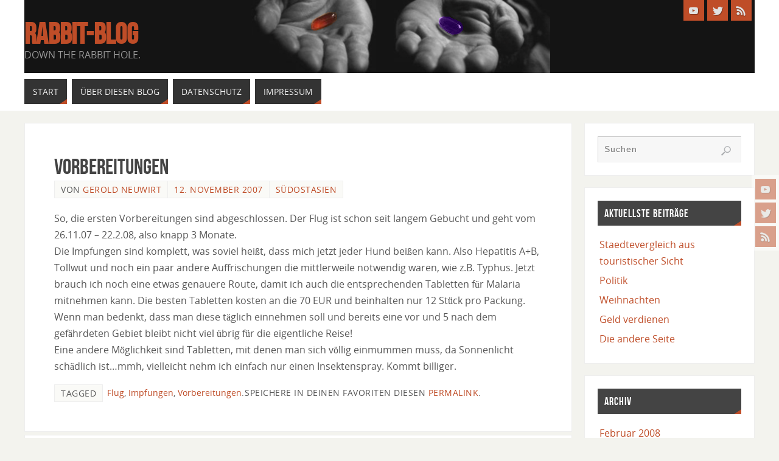

--- FILE ---
content_type: text/html; charset=utf-8
request_url: https://www.google.com/recaptcha/api2/anchor?ar=1&k=6Ld2b6MZAAAAAOz0NqW2P-IYToi2G_SIqpP6vK8O&co=aHR0cHM6Ly9yYWJiaXRibG9nLmF0OjQ0Mw..&hl=en&v=PoyoqOPhxBO7pBk68S4YbpHZ&size=invisible&anchor-ms=20000&execute-ms=30000&cb=ucyrjmhigvbu
body_size: 48683
content:
<!DOCTYPE HTML><html dir="ltr" lang="en"><head><meta http-equiv="Content-Type" content="text/html; charset=UTF-8">
<meta http-equiv="X-UA-Compatible" content="IE=edge">
<title>reCAPTCHA</title>
<style type="text/css">
/* cyrillic-ext */
@font-face {
  font-family: 'Roboto';
  font-style: normal;
  font-weight: 400;
  font-stretch: 100%;
  src: url(//fonts.gstatic.com/s/roboto/v48/KFO7CnqEu92Fr1ME7kSn66aGLdTylUAMa3GUBHMdazTgWw.woff2) format('woff2');
  unicode-range: U+0460-052F, U+1C80-1C8A, U+20B4, U+2DE0-2DFF, U+A640-A69F, U+FE2E-FE2F;
}
/* cyrillic */
@font-face {
  font-family: 'Roboto';
  font-style: normal;
  font-weight: 400;
  font-stretch: 100%;
  src: url(//fonts.gstatic.com/s/roboto/v48/KFO7CnqEu92Fr1ME7kSn66aGLdTylUAMa3iUBHMdazTgWw.woff2) format('woff2');
  unicode-range: U+0301, U+0400-045F, U+0490-0491, U+04B0-04B1, U+2116;
}
/* greek-ext */
@font-face {
  font-family: 'Roboto';
  font-style: normal;
  font-weight: 400;
  font-stretch: 100%;
  src: url(//fonts.gstatic.com/s/roboto/v48/KFO7CnqEu92Fr1ME7kSn66aGLdTylUAMa3CUBHMdazTgWw.woff2) format('woff2');
  unicode-range: U+1F00-1FFF;
}
/* greek */
@font-face {
  font-family: 'Roboto';
  font-style: normal;
  font-weight: 400;
  font-stretch: 100%;
  src: url(//fonts.gstatic.com/s/roboto/v48/KFO7CnqEu92Fr1ME7kSn66aGLdTylUAMa3-UBHMdazTgWw.woff2) format('woff2');
  unicode-range: U+0370-0377, U+037A-037F, U+0384-038A, U+038C, U+038E-03A1, U+03A3-03FF;
}
/* math */
@font-face {
  font-family: 'Roboto';
  font-style: normal;
  font-weight: 400;
  font-stretch: 100%;
  src: url(//fonts.gstatic.com/s/roboto/v48/KFO7CnqEu92Fr1ME7kSn66aGLdTylUAMawCUBHMdazTgWw.woff2) format('woff2');
  unicode-range: U+0302-0303, U+0305, U+0307-0308, U+0310, U+0312, U+0315, U+031A, U+0326-0327, U+032C, U+032F-0330, U+0332-0333, U+0338, U+033A, U+0346, U+034D, U+0391-03A1, U+03A3-03A9, U+03B1-03C9, U+03D1, U+03D5-03D6, U+03F0-03F1, U+03F4-03F5, U+2016-2017, U+2034-2038, U+203C, U+2040, U+2043, U+2047, U+2050, U+2057, U+205F, U+2070-2071, U+2074-208E, U+2090-209C, U+20D0-20DC, U+20E1, U+20E5-20EF, U+2100-2112, U+2114-2115, U+2117-2121, U+2123-214F, U+2190, U+2192, U+2194-21AE, U+21B0-21E5, U+21F1-21F2, U+21F4-2211, U+2213-2214, U+2216-22FF, U+2308-230B, U+2310, U+2319, U+231C-2321, U+2336-237A, U+237C, U+2395, U+239B-23B7, U+23D0, U+23DC-23E1, U+2474-2475, U+25AF, U+25B3, U+25B7, U+25BD, U+25C1, U+25CA, U+25CC, U+25FB, U+266D-266F, U+27C0-27FF, U+2900-2AFF, U+2B0E-2B11, U+2B30-2B4C, U+2BFE, U+3030, U+FF5B, U+FF5D, U+1D400-1D7FF, U+1EE00-1EEFF;
}
/* symbols */
@font-face {
  font-family: 'Roboto';
  font-style: normal;
  font-weight: 400;
  font-stretch: 100%;
  src: url(//fonts.gstatic.com/s/roboto/v48/KFO7CnqEu92Fr1ME7kSn66aGLdTylUAMaxKUBHMdazTgWw.woff2) format('woff2');
  unicode-range: U+0001-000C, U+000E-001F, U+007F-009F, U+20DD-20E0, U+20E2-20E4, U+2150-218F, U+2190, U+2192, U+2194-2199, U+21AF, U+21E6-21F0, U+21F3, U+2218-2219, U+2299, U+22C4-22C6, U+2300-243F, U+2440-244A, U+2460-24FF, U+25A0-27BF, U+2800-28FF, U+2921-2922, U+2981, U+29BF, U+29EB, U+2B00-2BFF, U+4DC0-4DFF, U+FFF9-FFFB, U+10140-1018E, U+10190-1019C, U+101A0, U+101D0-101FD, U+102E0-102FB, U+10E60-10E7E, U+1D2C0-1D2D3, U+1D2E0-1D37F, U+1F000-1F0FF, U+1F100-1F1AD, U+1F1E6-1F1FF, U+1F30D-1F30F, U+1F315, U+1F31C, U+1F31E, U+1F320-1F32C, U+1F336, U+1F378, U+1F37D, U+1F382, U+1F393-1F39F, U+1F3A7-1F3A8, U+1F3AC-1F3AF, U+1F3C2, U+1F3C4-1F3C6, U+1F3CA-1F3CE, U+1F3D4-1F3E0, U+1F3ED, U+1F3F1-1F3F3, U+1F3F5-1F3F7, U+1F408, U+1F415, U+1F41F, U+1F426, U+1F43F, U+1F441-1F442, U+1F444, U+1F446-1F449, U+1F44C-1F44E, U+1F453, U+1F46A, U+1F47D, U+1F4A3, U+1F4B0, U+1F4B3, U+1F4B9, U+1F4BB, U+1F4BF, U+1F4C8-1F4CB, U+1F4D6, U+1F4DA, U+1F4DF, U+1F4E3-1F4E6, U+1F4EA-1F4ED, U+1F4F7, U+1F4F9-1F4FB, U+1F4FD-1F4FE, U+1F503, U+1F507-1F50B, U+1F50D, U+1F512-1F513, U+1F53E-1F54A, U+1F54F-1F5FA, U+1F610, U+1F650-1F67F, U+1F687, U+1F68D, U+1F691, U+1F694, U+1F698, U+1F6AD, U+1F6B2, U+1F6B9-1F6BA, U+1F6BC, U+1F6C6-1F6CF, U+1F6D3-1F6D7, U+1F6E0-1F6EA, U+1F6F0-1F6F3, U+1F6F7-1F6FC, U+1F700-1F7FF, U+1F800-1F80B, U+1F810-1F847, U+1F850-1F859, U+1F860-1F887, U+1F890-1F8AD, U+1F8B0-1F8BB, U+1F8C0-1F8C1, U+1F900-1F90B, U+1F93B, U+1F946, U+1F984, U+1F996, U+1F9E9, U+1FA00-1FA6F, U+1FA70-1FA7C, U+1FA80-1FA89, U+1FA8F-1FAC6, U+1FACE-1FADC, U+1FADF-1FAE9, U+1FAF0-1FAF8, U+1FB00-1FBFF;
}
/* vietnamese */
@font-face {
  font-family: 'Roboto';
  font-style: normal;
  font-weight: 400;
  font-stretch: 100%;
  src: url(//fonts.gstatic.com/s/roboto/v48/KFO7CnqEu92Fr1ME7kSn66aGLdTylUAMa3OUBHMdazTgWw.woff2) format('woff2');
  unicode-range: U+0102-0103, U+0110-0111, U+0128-0129, U+0168-0169, U+01A0-01A1, U+01AF-01B0, U+0300-0301, U+0303-0304, U+0308-0309, U+0323, U+0329, U+1EA0-1EF9, U+20AB;
}
/* latin-ext */
@font-face {
  font-family: 'Roboto';
  font-style: normal;
  font-weight: 400;
  font-stretch: 100%;
  src: url(//fonts.gstatic.com/s/roboto/v48/KFO7CnqEu92Fr1ME7kSn66aGLdTylUAMa3KUBHMdazTgWw.woff2) format('woff2');
  unicode-range: U+0100-02BA, U+02BD-02C5, U+02C7-02CC, U+02CE-02D7, U+02DD-02FF, U+0304, U+0308, U+0329, U+1D00-1DBF, U+1E00-1E9F, U+1EF2-1EFF, U+2020, U+20A0-20AB, U+20AD-20C0, U+2113, U+2C60-2C7F, U+A720-A7FF;
}
/* latin */
@font-face {
  font-family: 'Roboto';
  font-style: normal;
  font-weight: 400;
  font-stretch: 100%;
  src: url(//fonts.gstatic.com/s/roboto/v48/KFO7CnqEu92Fr1ME7kSn66aGLdTylUAMa3yUBHMdazQ.woff2) format('woff2');
  unicode-range: U+0000-00FF, U+0131, U+0152-0153, U+02BB-02BC, U+02C6, U+02DA, U+02DC, U+0304, U+0308, U+0329, U+2000-206F, U+20AC, U+2122, U+2191, U+2193, U+2212, U+2215, U+FEFF, U+FFFD;
}
/* cyrillic-ext */
@font-face {
  font-family: 'Roboto';
  font-style: normal;
  font-weight: 500;
  font-stretch: 100%;
  src: url(//fonts.gstatic.com/s/roboto/v48/KFO7CnqEu92Fr1ME7kSn66aGLdTylUAMa3GUBHMdazTgWw.woff2) format('woff2');
  unicode-range: U+0460-052F, U+1C80-1C8A, U+20B4, U+2DE0-2DFF, U+A640-A69F, U+FE2E-FE2F;
}
/* cyrillic */
@font-face {
  font-family: 'Roboto';
  font-style: normal;
  font-weight: 500;
  font-stretch: 100%;
  src: url(//fonts.gstatic.com/s/roboto/v48/KFO7CnqEu92Fr1ME7kSn66aGLdTylUAMa3iUBHMdazTgWw.woff2) format('woff2');
  unicode-range: U+0301, U+0400-045F, U+0490-0491, U+04B0-04B1, U+2116;
}
/* greek-ext */
@font-face {
  font-family: 'Roboto';
  font-style: normal;
  font-weight: 500;
  font-stretch: 100%;
  src: url(//fonts.gstatic.com/s/roboto/v48/KFO7CnqEu92Fr1ME7kSn66aGLdTylUAMa3CUBHMdazTgWw.woff2) format('woff2');
  unicode-range: U+1F00-1FFF;
}
/* greek */
@font-face {
  font-family: 'Roboto';
  font-style: normal;
  font-weight: 500;
  font-stretch: 100%;
  src: url(//fonts.gstatic.com/s/roboto/v48/KFO7CnqEu92Fr1ME7kSn66aGLdTylUAMa3-UBHMdazTgWw.woff2) format('woff2');
  unicode-range: U+0370-0377, U+037A-037F, U+0384-038A, U+038C, U+038E-03A1, U+03A3-03FF;
}
/* math */
@font-face {
  font-family: 'Roboto';
  font-style: normal;
  font-weight: 500;
  font-stretch: 100%;
  src: url(//fonts.gstatic.com/s/roboto/v48/KFO7CnqEu92Fr1ME7kSn66aGLdTylUAMawCUBHMdazTgWw.woff2) format('woff2');
  unicode-range: U+0302-0303, U+0305, U+0307-0308, U+0310, U+0312, U+0315, U+031A, U+0326-0327, U+032C, U+032F-0330, U+0332-0333, U+0338, U+033A, U+0346, U+034D, U+0391-03A1, U+03A3-03A9, U+03B1-03C9, U+03D1, U+03D5-03D6, U+03F0-03F1, U+03F4-03F5, U+2016-2017, U+2034-2038, U+203C, U+2040, U+2043, U+2047, U+2050, U+2057, U+205F, U+2070-2071, U+2074-208E, U+2090-209C, U+20D0-20DC, U+20E1, U+20E5-20EF, U+2100-2112, U+2114-2115, U+2117-2121, U+2123-214F, U+2190, U+2192, U+2194-21AE, U+21B0-21E5, U+21F1-21F2, U+21F4-2211, U+2213-2214, U+2216-22FF, U+2308-230B, U+2310, U+2319, U+231C-2321, U+2336-237A, U+237C, U+2395, U+239B-23B7, U+23D0, U+23DC-23E1, U+2474-2475, U+25AF, U+25B3, U+25B7, U+25BD, U+25C1, U+25CA, U+25CC, U+25FB, U+266D-266F, U+27C0-27FF, U+2900-2AFF, U+2B0E-2B11, U+2B30-2B4C, U+2BFE, U+3030, U+FF5B, U+FF5D, U+1D400-1D7FF, U+1EE00-1EEFF;
}
/* symbols */
@font-face {
  font-family: 'Roboto';
  font-style: normal;
  font-weight: 500;
  font-stretch: 100%;
  src: url(//fonts.gstatic.com/s/roboto/v48/KFO7CnqEu92Fr1ME7kSn66aGLdTylUAMaxKUBHMdazTgWw.woff2) format('woff2');
  unicode-range: U+0001-000C, U+000E-001F, U+007F-009F, U+20DD-20E0, U+20E2-20E4, U+2150-218F, U+2190, U+2192, U+2194-2199, U+21AF, U+21E6-21F0, U+21F3, U+2218-2219, U+2299, U+22C4-22C6, U+2300-243F, U+2440-244A, U+2460-24FF, U+25A0-27BF, U+2800-28FF, U+2921-2922, U+2981, U+29BF, U+29EB, U+2B00-2BFF, U+4DC0-4DFF, U+FFF9-FFFB, U+10140-1018E, U+10190-1019C, U+101A0, U+101D0-101FD, U+102E0-102FB, U+10E60-10E7E, U+1D2C0-1D2D3, U+1D2E0-1D37F, U+1F000-1F0FF, U+1F100-1F1AD, U+1F1E6-1F1FF, U+1F30D-1F30F, U+1F315, U+1F31C, U+1F31E, U+1F320-1F32C, U+1F336, U+1F378, U+1F37D, U+1F382, U+1F393-1F39F, U+1F3A7-1F3A8, U+1F3AC-1F3AF, U+1F3C2, U+1F3C4-1F3C6, U+1F3CA-1F3CE, U+1F3D4-1F3E0, U+1F3ED, U+1F3F1-1F3F3, U+1F3F5-1F3F7, U+1F408, U+1F415, U+1F41F, U+1F426, U+1F43F, U+1F441-1F442, U+1F444, U+1F446-1F449, U+1F44C-1F44E, U+1F453, U+1F46A, U+1F47D, U+1F4A3, U+1F4B0, U+1F4B3, U+1F4B9, U+1F4BB, U+1F4BF, U+1F4C8-1F4CB, U+1F4D6, U+1F4DA, U+1F4DF, U+1F4E3-1F4E6, U+1F4EA-1F4ED, U+1F4F7, U+1F4F9-1F4FB, U+1F4FD-1F4FE, U+1F503, U+1F507-1F50B, U+1F50D, U+1F512-1F513, U+1F53E-1F54A, U+1F54F-1F5FA, U+1F610, U+1F650-1F67F, U+1F687, U+1F68D, U+1F691, U+1F694, U+1F698, U+1F6AD, U+1F6B2, U+1F6B9-1F6BA, U+1F6BC, U+1F6C6-1F6CF, U+1F6D3-1F6D7, U+1F6E0-1F6EA, U+1F6F0-1F6F3, U+1F6F7-1F6FC, U+1F700-1F7FF, U+1F800-1F80B, U+1F810-1F847, U+1F850-1F859, U+1F860-1F887, U+1F890-1F8AD, U+1F8B0-1F8BB, U+1F8C0-1F8C1, U+1F900-1F90B, U+1F93B, U+1F946, U+1F984, U+1F996, U+1F9E9, U+1FA00-1FA6F, U+1FA70-1FA7C, U+1FA80-1FA89, U+1FA8F-1FAC6, U+1FACE-1FADC, U+1FADF-1FAE9, U+1FAF0-1FAF8, U+1FB00-1FBFF;
}
/* vietnamese */
@font-face {
  font-family: 'Roboto';
  font-style: normal;
  font-weight: 500;
  font-stretch: 100%;
  src: url(//fonts.gstatic.com/s/roboto/v48/KFO7CnqEu92Fr1ME7kSn66aGLdTylUAMa3OUBHMdazTgWw.woff2) format('woff2');
  unicode-range: U+0102-0103, U+0110-0111, U+0128-0129, U+0168-0169, U+01A0-01A1, U+01AF-01B0, U+0300-0301, U+0303-0304, U+0308-0309, U+0323, U+0329, U+1EA0-1EF9, U+20AB;
}
/* latin-ext */
@font-face {
  font-family: 'Roboto';
  font-style: normal;
  font-weight: 500;
  font-stretch: 100%;
  src: url(//fonts.gstatic.com/s/roboto/v48/KFO7CnqEu92Fr1ME7kSn66aGLdTylUAMa3KUBHMdazTgWw.woff2) format('woff2');
  unicode-range: U+0100-02BA, U+02BD-02C5, U+02C7-02CC, U+02CE-02D7, U+02DD-02FF, U+0304, U+0308, U+0329, U+1D00-1DBF, U+1E00-1E9F, U+1EF2-1EFF, U+2020, U+20A0-20AB, U+20AD-20C0, U+2113, U+2C60-2C7F, U+A720-A7FF;
}
/* latin */
@font-face {
  font-family: 'Roboto';
  font-style: normal;
  font-weight: 500;
  font-stretch: 100%;
  src: url(//fonts.gstatic.com/s/roboto/v48/KFO7CnqEu92Fr1ME7kSn66aGLdTylUAMa3yUBHMdazQ.woff2) format('woff2');
  unicode-range: U+0000-00FF, U+0131, U+0152-0153, U+02BB-02BC, U+02C6, U+02DA, U+02DC, U+0304, U+0308, U+0329, U+2000-206F, U+20AC, U+2122, U+2191, U+2193, U+2212, U+2215, U+FEFF, U+FFFD;
}
/* cyrillic-ext */
@font-face {
  font-family: 'Roboto';
  font-style: normal;
  font-weight: 900;
  font-stretch: 100%;
  src: url(//fonts.gstatic.com/s/roboto/v48/KFO7CnqEu92Fr1ME7kSn66aGLdTylUAMa3GUBHMdazTgWw.woff2) format('woff2');
  unicode-range: U+0460-052F, U+1C80-1C8A, U+20B4, U+2DE0-2DFF, U+A640-A69F, U+FE2E-FE2F;
}
/* cyrillic */
@font-face {
  font-family: 'Roboto';
  font-style: normal;
  font-weight: 900;
  font-stretch: 100%;
  src: url(//fonts.gstatic.com/s/roboto/v48/KFO7CnqEu92Fr1ME7kSn66aGLdTylUAMa3iUBHMdazTgWw.woff2) format('woff2');
  unicode-range: U+0301, U+0400-045F, U+0490-0491, U+04B0-04B1, U+2116;
}
/* greek-ext */
@font-face {
  font-family: 'Roboto';
  font-style: normal;
  font-weight: 900;
  font-stretch: 100%;
  src: url(//fonts.gstatic.com/s/roboto/v48/KFO7CnqEu92Fr1ME7kSn66aGLdTylUAMa3CUBHMdazTgWw.woff2) format('woff2');
  unicode-range: U+1F00-1FFF;
}
/* greek */
@font-face {
  font-family: 'Roboto';
  font-style: normal;
  font-weight: 900;
  font-stretch: 100%;
  src: url(//fonts.gstatic.com/s/roboto/v48/KFO7CnqEu92Fr1ME7kSn66aGLdTylUAMa3-UBHMdazTgWw.woff2) format('woff2');
  unicode-range: U+0370-0377, U+037A-037F, U+0384-038A, U+038C, U+038E-03A1, U+03A3-03FF;
}
/* math */
@font-face {
  font-family: 'Roboto';
  font-style: normal;
  font-weight: 900;
  font-stretch: 100%;
  src: url(//fonts.gstatic.com/s/roboto/v48/KFO7CnqEu92Fr1ME7kSn66aGLdTylUAMawCUBHMdazTgWw.woff2) format('woff2');
  unicode-range: U+0302-0303, U+0305, U+0307-0308, U+0310, U+0312, U+0315, U+031A, U+0326-0327, U+032C, U+032F-0330, U+0332-0333, U+0338, U+033A, U+0346, U+034D, U+0391-03A1, U+03A3-03A9, U+03B1-03C9, U+03D1, U+03D5-03D6, U+03F0-03F1, U+03F4-03F5, U+2016-2017, U+2034-2038, U+203C, U+2040, U+2043, U+2047, U+2050, U+2057, U+205F, U+2070-2071, U+2074-208E, U+2090-209C, U+20D0-20DC, U+20E1, U+20E5-20EF, U+2100-2112, U+2114-2115, U+2117-2121, U+2123-214F, U+2190, U+2192, U+2194-21AE, U+21B0-21E5, U+21F1-21F2, U+21F4-2211, U+2213-2214, U+2216-22FF, U+2308-230B, U+2310, U+2319, U+231C-2321, U+2336-237A, U+237C, U+2395, U+239B-23B7, U+23D0, U+23DC-23E1, U+2474-2475, U+25AF, U+25B3, U+25B7, U+25BD, U+25C1, U+25CA, U+25CC, U+25FB, U+266D-266F, U+27C0-27FF, U+2900-2AFF, U+2B0E-2B11, U+2B30-2B4C, U+2BFE, U+3030, U+FF5B, U+FF5D, U+1D400-1D7FF, U+1EE00-1EEFF;
}
/* symbols */
@font-face {
  font-family: 'Roboto';
  font-style: normal;
  font-weight: 900;
  font-stretch: 100%;
  src: url(//fonts.gstatic.com/s/roboto/v48/KFO7CnqEu92Fr1ME7kSn66aGLdTylUAMaxKUBHMdazTgWw.woff2) format('woff2');
  unicode-range: U+0001-000C, U+000E-001F, U+007F-009F, U+20DD-20E0, U+20E2-20E4, U+2150-218F, U+2190, U+2192, U+2194-2199, U+21AF, U+21E6-21F0, U+21F3, U+2218-2219, U+2299, U+22C4-22C6, U+2300-243F, U+2440-244A, U+2460-24FF, U+25A0-27BF, U+2800-28FF, U+2921-2922, U+2981, U+29BF, U+29EB, U+2B00-2BFF, U+4DC0-4DFF, U+FFF9-FFFB, U+10140-1018E, U+10190-1019C, U+101A0, U+101D0-101FD, U+102E0-102FB, U+10E60-10E7E, U+1D2C0-1D2D3, U+1D2E0-1D37F, U+1F000-1F0FF, U+1F100-1F1AD, U+1F1E6-1F1FF, U+1F30D-1F30F, U+1F315, U+1F31C, U+1F31E, U+1F320-1F32C, U+1F336, U+1F378, U+1F37D, U+1F382, U+1F393-1F39F, U+1F3A7-1F3A8, U+1F3AC-1F3AF, U+1F3C2, U+1F3C4-1F3C6, U+1F3CA-1F3CE, U+1F3D4-1F3E0, U+1F3ED, U+1F3F1-1F3F3, U+1F3F5-1F3F7, U+1F408, U+1F415, U+1F41F, U+1F426, U+1F43F, U+1F441-1F442, U+1F444, U+1F446-1F449, U+1F44C-1F44E, U+1F453, U+1F46A, U+1F47D, U+1F4A3, U+1F4B0, U+1F4B3, U+1F4B9, U+1F4BB, U+1F4BF, U+1F4C8-1F4CB, U+1F4D6, U+1F4DA, U+1F4DF, U+1F4E3-1F4E6, U+1F4EA-1F4ED, U+1F4F7, U+1F4F9-1F4FB, U+1F4FD-1F4FE, U+1F503, U+1F507-1F50B, U+1F50D, U+1F512-1F513, U+1F53E-1F54A, U+1F54F-1F5FA, U+1F610, U+1F650-1F67F, U+1F687, U+1F68D, U+1F691, U+1F694, U+1F698, U+1F6AD, U+1F6B2, U+1F6B9-1F6BA, U+1F6BC, U+1F6C6-1F6CF, U+1F6D3-1F6D7, U+1F6E0-1F6EA, U+1F6F0-1F6F3, U+1F6F7-1F6FC, U+1F700-1F7FF, U+1F800-1F80B, U+1F810-1F847, U+1F850-1F859, U+1F860-1F887, U+1F890-1F8AD, U+1F8B0-1F8BB, U+1F8C0-1F8C1, U+1F900-1F90B, U+1F93B, U+1F946, U+1F984, U+1F996, U+1F9E9, U+1FA00-1FA6F, U+1FA70-1FA7C, U+1FA80-1FA89, U+1FA8F-1FAC6, U+1FACE-1FADC, U+1FADF-1FAE9, U+1FAF0-1FAF8, U+1FB00-1FBFF;
}
/* vietnamese */
@font-face {
  font-family: 'Roboto';
  font-style: normal;
  font-weight: 900;
  font-stretch: 100%;
  src: url(//fonts.gstatic.com/s/roboto/v48/KFO7CnqEu92Fr1ME7kSn66aGLdTylUAMa3OUBHMdazTgWw.woff2) format('woff2');
  unicode-range: U+0102-0103, U+0110-0111, U+0128-0129, U+0168-0169, U+01A0-01A1, U+01AF-01B0, U+0300-0301, U+0303-0304, U+0308-0309, U+0323, U+0329, U+1EA0-1EF9, U+20AB;
}
/* latin-ext */
@font-face {
  font-family: 'Roboto';
  font-style: normal;
  font-weight: 900;
  font-stretch: 100%;
  src: url(//fonts.gstatic.com/s/roboto/v48/KFO7CnqEu92Fr1ME7kSn66aGLdTylUAMa3KUBHMdazTgWw.woff2) format('woff2');
  unicode-range: U+0100-02BA, U+02BD-02C5, U+02C7-02CC, U+02CE-02D7, U+02DD-02FF, U+0304, U+0308, U+0329, U+1D00-1DBF, U+1E00-1E9F, U+1EF2-1EFF, U+2020, U+20A0-20AB, U+20AD-20C0, U+2113, U+2C60-2C7F, U+A720-A7FF;
}
/* latin */
@font-face {
  font-family: 'Roboto';
  font-style: normal;
  font-weight: 900;
  font-stretch: 100%;
  src: url(//fonts.gstatic.com/s/roboto/v48/KFO7CnqEu92Fr1ME7kSn66aGLdTylUAMa3yUBHMdazQ.woff2) format('woff2');
  unicode-range: U+0000-00FF, U+0131, U+0152-0153, U+02BB-02BC, U+02C6, U+02DA, U+02DC, U+0304, U+0308, U+0329, U+2000-206F, U+20AC, U+2122, U+2191, U+2193, U+2212, U+2215, U+FEFF, U+FFFD;
}

</style>
<link rel="stylesheet" type="text/css" href="https://www.gstatic.com/recaptcha/releases/PoyoqOPhxBO7pBk68S4YbpHZ/styles__ltr.css">
<script nonce="mdacOletqzBGkhVKSgvuOQ" type="text/javascript">window['__recaptcha_api'] = 'https://www.google.com/recaptcha/api2/';</script>
<script type="text/javascript" src="https://www.gstatic.com/recaptcha/releases/PoyoqOPhxBO7pBk68S4YbpHZ/recaptcha__en.js" nonce="mdacOletqzBGkhVKSgvuOQ">
      
    </script></head>
<body><div id="rc-anchor-alert" class="rc-anchor-alert"></div>
<input type="hidden" id="recaptcha-token" value="[base64]">
<script type="text/javascript" nonce="mdacOletqzBGkhVKSgvuOQ">
      recaptcha.anchor.Main.init("[\x22ainput\x22,[\x22bgdata\x22,\x22\x22,\[base64]/[base64]/[base64]/[base64]/[base64]/UltsKytdPUU6KEU8MjA0OD9SW2wrK109RT4+NnwxOTI6KChFJjY0NTEyKT09NTUyOTYmJk0rMTxjLmxlbmd0aCYmKGMuY2hhckNvZGVBdChNKzEpJjY0NTEyKT09NTYzMjA/[base64]/[base64]/[base64]/[base64]/[base64]/[base64]/[base64]\x22,\[base64]\\u003d\x22,\x22w6vCvcOvwqwewr8hW0nCuMO+JCgWwofDo8KHTDQlYcK+EHzCnUoWwrs+GMOBw7gqwr93NUFVExYYw7oXI8Kfw5zDty8cVCbCkMKpXlrCtsOPw5dQNSdVAl7Dq0bCtsKZw7LDs8KUAsOKw5IWw6jCqsKVPcOde8OGHU1Sw6VOIsOPwrBxw4vCskXCpMKLG8K/wrvCk1fDqnzCrsKMYmRFwpombSrCilDDhxDCmcKcECRcwrfDvEPCiMOzw6fDlcK1LTsBTMOXworCjxLDr8KVIV9Iw6AMwrnDi0PDvj5hFMOpw4PCgsO/[base64]/FQ7DpjIuZMKRw7LDjMKLe8OUw65fw4w8wpXCuAx9w4R0NwxmYCdIP8OSIMOMwqB3wqfDtcK/woJREcKuwqhBF8O+wpk7Py4IwqZ+w7HChsORMsOOwoPDncOnw67CmMOtZ08ZLT7CgQtALMOdwr7DmCvDhwfDkgTCu8ORwqU0LyzDoG3DuMKYZsOaw5MXw4MSw7TChcOFwppjZTvCkx9/YD0MwqnDscKnBsOrwoTCsy5owoEXEzHDvMOmUMOHMcK2asKGw7/ChmFfw47CuMK6wpN3wpLCqXbDuMKsYMOHw4xrwrjCrDrChUpZRw7CksK5w6JQQH/CqHvDhcKbUFnDuiwsIT7DuiDDhcOBw7wpXD1NNMOpw4nCm1VCwqLCssOHw6oUwp56w5EEwpUsKsKJwo3CvsOHw6MSFBRjXcKSaGjCrcKCEsK9w54gw5ADw5tAWVofwqjCscOEw5/DhUogw5BGwod1w5k+wo3CvGXCmBTDvcKrXBXCjMOxbm3CvcKVG3XDp8O8bmF6Q1h6wrjDnCkCwoQew5N2w5Y9w65UYRTCsHoEKMOpw7nCoMO2YMKpXC/DhkE9w4MKworCpMOQbVtTw7fDgMKsMUjDj8KXw6bCgFTDlcKFwpAyKcKaw7NtYyzDh8K9wofDmgLChTLDncO5KmXCjcOWZ2bDrMKZw4slwpHCjAFGwrDClE7DoD/DksOAw6LDh1cyw7vDq8K7woPDgnzCgcKrw73DjMOtXcKMMysvBMOLZFhFPlYhw55xw6DDnAPCk0PDmMOLGyLDiE3Cu8OsM8KOwq3CkMO2w6kmw4fDinrCgUoKYjw3w67DjDPDpMODw5HCnMKgTMO+w4EAND5EwrE5H15fFGJcW8O/DyXDjcKhOSUqwrY/w63DmMKdScK0RwPCinFcw7UhMVjCiFIlRcOaw7TDhkLCr1lGRMOuaCZZwrHDoVodw6E2RMKawrfCgsO3F8Olw67Csn7DmlZ5w4llwojDusKpwr5JIMOGw6DDkMK/w7oAEMKdfMOBB3TCkhrChsKnw5BnUcOkIsOrwrUHLMKww4zCvG8Yw5fDoAnDuSkzOAdxwrQFasKmw4/[base64]/KcKOw5PCo3ERQH3CiwcYw790wrbCtVXCnDYvw7rDicKyw5NEw63CnTlBP8OIdFkCwr56H8KLdSTCmsOUQwjDvwEewpl7TsKgJcOvwptUdsKYSy3DhFpnwqsIwq5QeSVNS8KibsKbwrdAecKFHsOuZ1ogwrHDvxnDkcK/wrtXME9fdzc3w7rDicO6w6fCrMOpckDDh3BzWcKVw5EpXMOpw67CuTUQw77CqMKiRy57woEDVsOQBsKcwplIEn3DsHxgVMOwDCbCrsKDIMKranXDkFXDtsOGRCEiw4xmwp3CigHClxDCoBLClcO5wp/[base64]/CoiJKw67Cm8O2w6/DscKRwrnCmMKrYsK1TsORw55eZ8Kpw5tuFcOUw4fCgMKBR8O/[base64]/Du8KKCHbClMK8eU0ODcKpLsKROgrCoMKpw5JBw4vDpMODwp/DjR9pRsKLPcKOwrPCtMKGCzzCliZ2w5LDl8K9w7PDgcKiw40Jwowdwp7DoMO/wrfDrcK7PsO2cDLCgcOEFMKibBjDgMO6PAPCjMOFFzDClsKaXsO+TMOtwqwKw7o4wpZHwpTDmRfCtMOKesKyw57CvivDigd6K0/CsUMyRmjCoBbDikzDrhHDjMKfw4FDw7PCpMO5wr4Iw4gmUnQawpQFCMO5TMOKNcKGw4sgw5gXwrrCvRXDtcKMZMK+w7TCt8O/w7hiFFTDry7CksONwrbDpHlFayZAwoB+FcKbwqRnScKgwrRKwr93UsOdMVccwpTDq8KBdMO8w69qORzCnzPCgh7Cp2guZhbCk1zDr8OmRGgOw69MwrXCiRhAHGBcFcK+IHrClsOka8Kdwq0tF8Kxw6cXw7nCj8OuwqUhwo8Kw5UnIsK4w5NjcV/DtjABwoMaw7PCrMOgFy0UecONKQXDgSzCkhpBJjUYwpZEwqjCnwrDiHbDjkZVwqfCqW3DsUdswrZSwrHCuirDosK6w4kfKFAaLMKiw5HCtMOtw6PDi8OZwoTCt2A/csK6w4t7w6vDicKbIUdewoHDkmgNYsK3w6DCl8OEOcOZwowKMsOeLsKmN3FZwpJbCcOiwoXCrFTCmsOuGjIOYCNGw6rCnBdywr/DsAQLdcKRwoVFYMOGw6rDiHvDlcO+w6/Dlkl4bALDq8KgEVPCkzVBJyLCn8OIwo3DmsK2wrTChDHDgcKSDhTDocKXw48qwrbDiHBvwphdG8O8YMKmwqjDi8KKQ2lpw5/DshExUD5zY8KYwplOY8ODwp7CvlrDh0lPdMOAPTjCv8O1w4jDmcKwwqTCuxtbY1o3QiVcQsK5w698f37DiMKFPsKGYjLCvBHCpRjDk8O/w6/CvwjDtMKFwp/Cg8OuFsOpIsOpNknClGE9T8Knw4DDk8KMwq7DhsKew6d4wqN0w4XDiMKEXcKywr/ChkzDoMKsIU/Du8OYwq8ENizCicKID8KkLcK3w7/CicKhWQnCiwDCu8KlwowVw4lLwo5nIxgfHURQw4HDjkPDrBU7ExZewpFwZiRnQsO4H2wKw406On0AwrgxKMOCWsKVIyPDskXCicKGw6vDqxrCncOHGEkKJ33DjMKKw6zDgsO7YcOZG8KPw6XDrV3CucKDDkfDu8K7I8OXwozDpMO/egTClBPDtVjDjMO8V8KpTcOvVcK3woE7D8K0woPCrcO7BhnCqB98w7TCqAh8woRGw4PCvsKFwrcIPMOIw4HDmlTDkH7DscKkF29/[base64]/SUfChDLCs8O/JsKdw4rCqQVKwpHDnsOJworDvsK2wr/CrGcRI8OmLEh9w5zCnMKZwoDCsMOtw5/Dk8OUwpNpw7xYFsK1w7rCoT4uWW0/wp4VWcKjwrTCl8Kuw59owrnClcOKUsOPwpPCiMKESHjDpMOYwpg7w50Uw7dJWEEWwqxIJn81esKwa2nCsHsNBlghw43DnsOnVcONWMKHw4FXwpVuw5bCucOnwrvCt8KNdCvDtgvCrhsTUk/CocO/wrRkeA0Lwo7CpnN3w7LDksKsL8OZw7YwwoxpwqVLwphNwpfDvnjCvl/[base64]/[base64]/[base64]/QcKPw4c1w5DDiULDgDvDiCRcBnIiJ8O/LWBSw7DCqnRGMcOKw6FeG0jCt10Ww4oOw4R2N2DDjwIiwpjDqsODwoNRP8OQw48GWC7DjW5/KFBQwoLDtcK2bFNpw43CssKcwqrCpMOeKcKLw6HDlcOww4AgwrHCk8Kuwpo/wr7CpsK3w6TDsx1cw5zCkxfDmcKubEjCrDHDtBPCigwcCsK9JnTDvwoxwp9ow55YwrrDpngwwo1wwq/DiMKvwpZAwo/DhcK3CCpgHsO1VcOVIsOTwoPCsUXDpDHCnzhOwofCrFfChVYTbcOQwqHDp8Kkw6TCgcO4w4XCs8OBecKAwqjDgE3DrS3CrsO7TcKwL8OUJhVOw7/DiWfDt8OXFsO+XMKiPS8ITcOQRMOeQwnDkDRtQMKyw7PDh8Oyw73CmzQpw4gQw4EZw7NdwrvCixrDuBE5w47DoivCrcOpWDB+wph8wrwZwrFSPMKvwqoXDMK0wq3DnMKOW8KmUx9cw6nDi8KEIxl0HX/[base64]/[base64]/ChXzDhMKVwpXChcKMwo1/YsOOwqLDuHUtWz/[base64]/[base64]/asOWwoAlHmvDvsO2w4nCh8Kww78HbScXwpzDjmEcb1DCgSkPwpN/wp7Do290wrBxGCdCw4kpwpXDnsKcw7DDjTVIwr0mC8Kuw4IKB8KgwpDCqsKie8KMw4YzEnMRw6jDpsOFXjzDoMKcw4hww6fDvAFLwp9XVsO+wqfChcKJesKQFh/DghBpT07ClMK+D3zDt0HDvMK9w7/DhMO/[base64]/[base64]/DMOCw6LDvMKnUj/Ci8KIZSdCSnR+wqvCgBDDrXXDu1APbMKtcAXCuGxHY8KNOMOIEcOqw4LDhsKzdHIdw4LCrcOLw7Elcg1fclzCixpBw5DCn8OFcyXCkHdjFg3Dt3zDnsKGIyBHKxLDtE18w5VfwpzDmcOYwrnDhyfDpcKUBcORw4LCuSIgwr/ChHzDhmQYWQ/DjBtvwqkAP8O5w7sOw49ywq0Bw6w7w7BOQcK5wr8Pwo/DmmYOOwfDiMK9Z8O6fsOjw7AaE8ONTRfComMawr/CsyXDk0M+wrIhw6lWICcYUATDnjjCmcKLIMO9ACrCocKIwpZlHTALw6TCosK2BhLDqjEjw6/Dn8KAw4jChMKpW8OQe0llVDhSwrUDwoRMw6VbwqvCl03Dk1bDmAhfw6fDpw09w55qfQ94w6PChGjCqMKYAytzDEjDi17CrcKBHG/[base64]/OsKdYjLDqH7CsGHDjcORd8KZw6kCQC4sw6AOAWs6bsOadWonwrDDpDJvwpBnSMONHxwpKcOvw7vDisOmwrDDrMOMZMO4wrwGB8K1wovDvsOFwrjDtGssXzHDgEl8wp/[base64]/F0Ffw6rCq8OyS8Kdw4lGw5UFwqsVw6A/eMKuw4rCqMOxBn/CtsOSwoDClMO7AWDCvsKSwqfCqU7Di0fDqMO8QjkTSMKLw6gYw5XDtH/DpsOBFsKqWhDDpC/[base64]/DmVs/Hh/DrWbDscOewpw4BBUTbcOXAcK4wozCucOQPAzDnxzCg8OtNMOFwrXDnMKAdlzDmWPCnCxzwrnDt8O5G8OzXxlmfj3DocKhJsKCLMKZD2/CksKZM8KTTj/[base64]/CssKfw6bCrSnCosKdwrvDuMOCJcOvZQlVwqrCoU17eMKUw4zDgcK5w6TDscKMdcOywobDusOiCcO+wq7DgsK4wqTDtEYXBHoGw4TCoD/Cv3o3wrc0NCwGwpQqa8OAwpB3w5LDgMKUKsO7AHBYOHXDocOycglXcMO3woQaDcKNw4jDqV5me8O7IMKLw5rDoDLDvcONw75hHMOYw6DDvyRLwqDCjsOzwrcICQZ8VMOeLhXDlk58wrMAw7HDvTXDmwLCv8K/w7UKw67DsHrCh8OOwoLCmBHDlMK2csOJw4EteVHCrsKNYzQwwrFNw5XCg8K2w4fDk8O1UcKQwrRzRRDDr8OQVsKUY8ObUcOXw7zDhDLDjsKdwrTCuHk4a2g+w5ATeSvCsMO2KncwRndkw4Vxw4jCvcOENgvCo8O8Ml7DhMOXwpDCoGXCmcOuT8KaccKxwrBQwooqwo/[base64]/DscKOw47DgjRFwoQ5MMOiwozDvWbDmMONL8OJwrnDsXkfQmTClMO+wojDnU4MFVHDrsK/[base64]/DmX/[base64]/[base64]/CksK4P2g4w4zCgsOWw7TCrxs3ZcOfw67CsTVcwqPDpMKkwr7DjMOFwpPDncOMOsO+wo3CtEfDpD/[base64]/[base64]/RcO/YlXDlsODw7PDpcKXDsOIZcOtwrLCuyPDoA5MGTnDqsKRBcKMwpDCo1DDq8Kxw7BKw4bCnVTChGXCv8OwfcO5w6c1ZsOiw63DjcKTw6JlwrPDn0TCnyxWUBodFFUdTsKPVFvCl2TDisKVwrvDjcOPw5M2w4jCmgl3wrxywpXDhcKmRj4VI8K9XcOwTMKOwr/DusOmw4fChnjDlC8rGsO+IMKmTMOaPcOyw4PDs185wprCtDlAwqE0w50Ew6TDucKSwpHDhE3CjmjDhcOjGQfDiC3CuMOvLXJSw61kw4PDk8Ocw55ENj7CqcOKPmdgNWNmKcK1wpsSwqMzdTwHwrREwp3Ds8Ouw4vDo8OCw6xha8KLw5Fmw6/DvcOGw41UR8OTZCPDjsOuwqdJMcK5w4DCg8OabsKJw6crw68XwqoywoHDmcKgwrkUw4rCrFfDqGodw5jDqn/CvzdLdmDDpUzClMOfwovCr3nCmMOww4TDulvDjcOCWsOCw43CisKzZhY/wo3DuMONRmvDgX1Gw4rDuQwjwpYmA0zDmVxJw4wWLSfDtCHDpnTDswFBJ1MwBcOpw45yGMOWGyDDicOawojCssOeaMOJSsKxwpHDuCLDjcOiajQCw7jDqQHDmMKUIcOTG8OXw5zCtMKKD8KIw4nDhsOhSMOBw6HCoMONwpXCvMO2AS9fw43DnR/[base64]/[base64]/PiPDu1QTw5vCiMKCLsKvwpzDjBwHw5DDg8OFDMObJMKbwoY1LT/Crgw0amV2wrXCmxE3A8K1w43CgjzDrsOZwpE0C1zCvWHCgsOgwrdxFQdpwog/[base64]/Di8Kzf2fCsV3Cj8Oew714wrHClcKPLgXDu1xKZMKDCcODHxLDoiN0YMO+IRDCv2fDqFYLwqxPekvDv3FYw5AVGDrCskzDisKRQDrDglHDoEzDlMOcP3AxFkwRw7FPwqoLwpAgSTdHwrrCp8Ozw7/ChQ43wppjwqDDjsOXwrcIwobCisKMZiQvw4VMMRsBwozCsFk5V8O4w7XDuEpMYFTCqVVuw5rDlVlqw7rCgcOQIipDRTbCkTvCizVNchRZw4YhwoMlEMODw7/Cj8K1GVokwoZKfirCiMOIwpMwwrtewqrCu3fDqMKWMQHCjxdRTMOET1nDnSUzWMK0wrtIN2dqesOzw6dAAsKBOcO5Bn0BUVjCncKmRsKHQA7CtsOIB2vClQrDo2smwrXDgHQ+T8Omwp/[base64]/[base64]/[base64]/ccOSw7/Ch8O5w4AfwqPDsMOmbg9Qw4Nyf8OERmZYw5s8w4zDkGF0cH/CiDHChMKxw6RtccOtw4Nsw7wYw53DrMKNNi5awrTCqzBKc8KoIsKpMcOzwr7Dn1oePMKnwqDCqMODMU9gw5fCqcOzwodaT8KVw5XCmBcxQ1nDmTzDgcOHwoEzw63DnsK9wrbDgATDkE3CvQLDrMOowq9tw4paQsKJwo51TT8dKsK/YktuIMKmwqZVw6vCriPDk2jDtFnDiMKpwo/[base64]/Cu8Ouw7rCk8KtK1Jaw6TDkUVHAzHDv13Dj24/wq9vwoDDu8OKJw4dwoZPMcOVAzfDrytZWcKgw7LDvjnCmcOnwqReSiHCkHBPAXvCkVQTw7rCuUwpw43Cg8O7HlvDgMOQwqbDvAVnGGhkw6x/Dk/CjEY1wozDqcKdwonDsynCpMOhT0DCiRTCtUR0MigRw64Ub8O/IsK6w6vDpQHDg0/DjEJyWFM0wp4YIcKGwqRzw7cBT30eLcKUWX7CpsOTc3wCwofDsGjCu1HDoXbCi0hbR2Yfw5lnw7vDoFzCm2LDuMOFwpcQwrXCoxkqCwZlw5zCkEcuUR0uMmTCmsOhw5hMwqp/wpZNK8KzfsOmw7Bcw44mc3DDi8Oqw7xrw5bChgsfwrYPS8K8w6LDs8KFPsK7HB/Dh8Knw4jCoThmDnA3wqt+MsKCI8KyYzPCq8ORw4HDkMO1JcOpDlo4HUJIwpTClQ4ew5vDuGLCnEo8wrfCv8OXw63Dsh/DjcKTLh4GGcKFw6jDhlN5w7DDtMOXwpHDtcOCNj7CjGBcNCRAfzXDqmnCmUXDv3Qdwqk7w4jDo8ObRms7w6PCmMOIw6UWQFXDpcKTCsOibcOdMMK8wo1ZKUd/w7pIw7TDiG3Dl8KrU8KIw4jDmsKTw73DkyM5RERrw69ycsKUwqENITzDnTXDscOww4XDncO9w4TCt8KVHFfDisOlwpfCvFzDosOCI1DCk8K6wqzDknzCmBUTwrEyw4rCq8OuYH8HAHHCjcKGworCpsKqdcOQUcO/[base64]/[base64]/wqXCiCVlw5zDnMO8Y8Kyw4TDl29Aw75QfsKDwpNdNDZTHyrCunnClR9yQsO4w7BxTsO0woYTWSbCm1sKw5XDvcOSKMKddcONKsO2wqjCjMKcw71owrxLfsOXWFPDgFdIwqzCvgHDliggw7orJMOiwp8/wo/DncOkwoBTHAAYwp3Dt8ObZXHDlMKCScKbwq8kw5Q4UMOhC8OQf8KlwqYqIcOwIDDDk3s/YAkVw57CuzkawobCpMOkZcKVWMObwpDDk8OZH3LDk8ODInc0w5/[base64]/CtsKdIMOTeHfCkCHDgBXDpGvDszzDvn5UwpZxwpnDt8ODw6U6wo0TOsOcLxtCw6nDq8Oaw6fDunZPw4BCwp/CqMOOwp55Q0HDr8KjacODw4wCwrbCi8KkSsKUMG44w6AdOHILw4XDoxTDoRTCl8KQw40+NFvDr8KGLsK5wphwOl/[base64]/CqcKLw6Z+cEslAigrw5zCpDllwqkUXiTCoS3Cm8KjIcO8w6XDthhnaUTCgE7DmUvDsMKUDcKxw7vCuAPCuSnDnsO6bVsaMMOaIMK/YVY7LTh7wrHChkdVw43CssKxwqtMw7PCqsKKw6sOIXYaNcOpw4rDqjVFJsOlWRQMIQo6w7gWBMKjwo7DsU5gGBgwJcOLw74Wwqg9w5DCvMOfw5xdecOLQcKBAnDDicKSw79+Z8KlMztpecO9MyHDtntLw6wBJcOfPsOhw5R+dTUfeMKtHBLDugV0ewzDk1jDtxZeV8O/w5nCo8KLagRKwpYfwplMw619bDs7wooQwqTCkCzDnsKvF081EsONIWYpwpEEZnE5LiA0Qz4oKcKTSMOOa8O0BTHCuA/[base64]/ClCQqwq7CgMKFQCjChMO7XcKcwpsgw73DujsmwrxoNDICwq/CuWnCl8OhScOQw6rDnMOUwoHCqDbDr8Kle8ODwpI2wq3DkcKtw5bCncKiccO8eENqQ8KVKy/CrDzDicKrd8O+wpPDkcKmFQQzwqfDtsOEwrImw5/CjADDs8OXwpTDs8OGw7DDtcOpwoQaQDlLHjjDqHMKw7QzwrZ1PFtQE3nDsMO8w5bCk1PCvsOsMSfClzrCpcKhIcKiVmfCg8OpBsKZwqx2B3NaAMKVwp1ww53CqgN7wrTCkMOmasKEwqccw6AzPsOVVA/CmMK6BcKtfHdPwpfCr8OwIsKBw5UmwpheKgUbw4rDqjYiDsKDIcKzWnUjw5oDw77Dj8OTMcO3w4dbOsOqJsKifjl9wqPCocKeCMOaN8KETcKMecOTZMKQLGIHGcKYwqRew6/[base64]/CrRhZVsOeMsOTO8K8w6ghUB7Ch8Olw5nCqsK8w4jChjnCrBnDrC3DnFfCijbChsOrwovDg3jCum51TMK7wrLDohPCsWXCpnUnw74Zw7vDiMKTw47DsRp1TsOUw5zDtMKLX8OfwqnDjsKLw7XCmQ4Xw6xtwqQpw5cYwqnCsBFGw4ppK1DDgcOgTAjCnV/Cp8OUHsOEwpZ2w7wjFMOswqrDm8ONOHjCtwg3HxXClhldwp1iw4DDg0gMAX3CoRw5BsKrUmJow59CET5rwp/Dp8KEP2Z7wohVwp4dw4QvIsOoSsO6w4nCg8Kaw6vCgsO9w6RPw5vCoRsSwp7DviXCssK/[base64]/CtG9Tw4U9VAPCrsORMMOzfk3Cr2MUHMO1woQdRVEEE8Oxw6PCtQMvwqLDv8KIwozDgsOnWS8BYsK0woDCjMOeQgPChsO6w7PCuHfCjcOKwpPCgMOzwpp7OBPChsK4XMKjWCfCpcKawrnCrTAuwoLDv1Itw5/CvgIswp3Cj8KqwqxUw6kbwqzClsKmRcOnwr/Dvyd8wo4ZwrB7w5vDpMKiw5Inw5FsEsK8ZwnDlmTDkcO2w5Y6w6AAw4M4wooQdSVEB8KzXMKrwooadGrCsS7CncOhCWU5KsKTG3paw4spw6fDucOYw5XCj8KIU8KJUsO+DHXClsKsdsOzw7nCj8OSWMO9wqPChQXCpE/Dnl3DszxqeMOvJ8ObUQXDs8K9cHQlw4rCsD7Cs31VwpzCucOJwpV9wrvDrMOpI8KXO8KFDcOhwr03MC/CqWtlbwHCp8OMUREHWMKrwoQQwqo0T8O7woVsw5RTwrRvXMOmJ8KIw6xgXyBcwo0wwpfDs8KsesOxeDvCksOkw5tiwrvDscKOX8OLw6/DvcO2woIKwqvCrsOZOETDskoDwobDk8OLX05iVcOsAFDDrcKuw7dnw6fDsMOywpQwwpjCoXcWw4E3wqAZwps4bHrCtXbCt2rCqErDhMODYk/Dq2pLWMOZYgfCgsKHw5IHCAxDUlFBMcOWw4DCm8OEHE7CuRYhHF0cXkzDrgZ/YHUaRwxXSMKSIx7Dr8OxNsO6wqzDtcKkIUdkd2XCq8O4JsO5w4bCsxrDlHvDl8Opw5rCkydeIcKjwpnCj3jDh0/[base64]/DuWXDosOiE8KrS8Kgwo7Ct1NlZycBScK9w7HDncOmDsKuw6R6wrwEcV9bworCm0ZAw7fCiiRJw7XClR9bw7Qcw4/DoiMIwoYBw4zCncKJY3PDigBaZsOmEsKowo7Cq8OGVjlZFsKiw4vCqBjDocK/w73Dp8OjQsKSGwU8QWYjw6vCuGlIw5HDk8KUwqBHwqA1woTCnSTChMOBc8KDwpJcXhIXDsOMwo0Iw7vCqsOiwpVHDcKqHcOkRGvDqsKbw5DDgS/Cl8OLcMO5VsOEAWFrJAYlwrx7w7Now43DljDCoVooJ8OUS3LDr1crR8Okw6/CuERiwo/CrzV/fWTCt3nDuD5iw4JiJsOGQBRcw6EcKR9cw73DqxLDhMKfw5ddMsKGGcO9AcOiw741JcOZw7jDpcOaV8K4w4HCpsOyG3LDisKqw4IfID/[base64]/ChcOKwoZRw53DlcKew4/[base64]/CvW8Pw4jCqsOEw5zCp8OEwobChk/[base64]/QMOUwqFyfMKLw6TDhhXCjcKcwp8Mw41LOsOCw6A7b1UWXgRTw6A/YE3DsHEAw5rDnMKjTX4BdsK9C8KKRBMRwoDCqU9nZCt0OMKpwpHDoTIhwqx3w6I7NE/DrnzCosKaFsKGwrHDn8OFwrfDtsOLZh/[base64]/[base64]/[base64]/CqsK7w49owoFVEUbDmcOywqM9UcK/wq45bcOGSsOvOcOzIisAw5IbwpoYw7rDiGLDkhrCvMOGwpPCvMK+OsKBw4LCuRXCicKYXsOCYlw2FClEO8KFwovCiQIGwqLCnXHCswXCrA9pwqXDhcOMw7ZIEGw+w4LCtl7Di8KBCEIpw41iS8KRw54cwrAiw7rDsl/Ck1Viw7FgwqIPw6PCnMODw6vDhcOdw6IZOcOWw6jCvi7DmMKRcl7CtVHCjMOiHSXCgMKneXHCmcOTwooRJHUDwqXDqF5sccKzVsObwqLCjhHCjsO8d8OywpTDgitlAS/CtwHDocOBwpF+wqbClsOEwqTDthLDtMKpw7bCkjAIwo3Cu1rDjcKoDysiBRTDv8OseGPDksKuwrcyw6vCtkpbw7JNwr3CiTHCmMKlw4DClsOgQ8ONK8Kyd8O+JcK+wphnUMO9w6zDo0NdTMOuFcKLNsOlG8ONUj3ChcK4wr0XUT/[base64]/DkHB4wrcWDMOCwp/DkjTDkcOQw4oWwrscw7huw5IdwpbDgcO8w77ChcOnLcKgw6l5w4fCoRMlccOnM8Kiw73Dt8O/wpzDncKIRsKkw7HCoBp9wr1lwrZQeBTCrUPDmxlpTjMOw5NUA8OmP8KOw5dOEcK1AcKIOSYowq3CtMKdwp3Ck1bDnCHCiUNXwrANwp5RworDkiEhwpLDhRkpWMOGwrV2wpDDtsKEw4Ixw5E6J8KCA1HDqlgKJMKiKGA/[base64]/ChcOUdR7DsAPCq8OCeEVcwr0NLmbDnMKKLMK7w69Zw5EHw4PDoMKHw71mwoLCicOnwrTComN2EAvCrsKywpvDuVNGw7ZLwqPCi3tqwq/[base64]/DvmprZcOTNcKqwp7Dhz3CtsKPIcOjDF7Ct8KeesOGw4oxBX8QWsKdIsOSw7fCucKvw69md8KsfMOGw41jw5vDqsK4NV3DiTMYwoZkCXF3w5nDmDjCj8OJSnRTwqY7PkfDg8OMwoLChMOQwqTCgsK4wpPDsitOwr/CjHfCnMKewocAZDLDnsODwpvCtsKlwrpNwrXDgDoTfVrDqwTComEAbU/DoSQywobCpQ5WLMOkHFlAeMKGwqXDg8OBw63DoUI/WMOhEMK3OsKEw70EB8KlLcKHwonDhELCmsOywotXwpnCsWE8CWfCkMO8woR7KGQhw4Nmw7gkUcKMw6PCuGMew5YfPkjDmsKNw7xnw7HDt8K1ZMKvaAZdFg5eScO4wqrDlMKQGiA/w7oPw6rCs8Onw4FywqvDrzMAwpLCrCvCjxbCvMO9wptXwqbCi8OOw6wkw7/Di8Kaw63ChsKtEMOzcj3Crnozwq/DhsKWw4tBw6PDosODw4J6BBDDusKrw7M0wqh/wqnDrANRwrkJwpHDih9ewphAA1TClsKVw6UrMXILw7fCi8OgS31ZK8KMw4oaw4IdKwxANcOcwqkcNWVaXC0kw6BDGcOsw7xXwoMQw6TCocKaw6J/PMKKZGnDrcKKw5/CnMKDwp5rKsOqD8Orw4TDgUJqO8OXw5LCsMK/w4RfwoTDkzA3YcKseUMhG8OEw44/IMO4HMO8MljCp1FFIcK6eg7DncOSJwjCssK4w5XDssKLMsOwwovDjVjCsMKMw6HDkBPDrkrCjsO2PcK1w6AlajtVwoQSIgc4wo/CkcK1w4rDmcObw4PDg8K+wrJhTcO5w5/[base64]/CMOpWcOEw6I/HRXDp8KPw6HDj8K6w4bCk8KLw5ZcMMKiwq/CgsOtWi/DpsKpVcO0wrFiw53CvMORwqE9CsKsRcKrw6BUwoXCpcKnZSbDmcK9w7/DpUQAwpZDZMK3wrpccHTDgMKxQkhew7rCjFh7wpTDo1fCjTXCkhLCrwdRwqzDvMKewr/[base64]/DjMOow6PDh8Kyw6zDvcKBLMKHZSwAZlDCqsKrw6Q4OMOBw7HCjTnCmsOEwpjCjcK9w6LDusKfw7jCrsK5wq1Pw5dLwpfCtsKDZVTDlMKdExxTw78uPwE9w7vDuVLCuFbDo8O5w4svalzCq2hKw7bCtXrDmMOrdcKPXsKNd3rCqcOfS1/Dq3sZb8K5csOVw6Ylw65hKyFSw4xWw70REMObL8KDw5RhUMKswpjCrsKzOVRWw5p4wrDDpnJmwonDgcKQImzDmcOcwp9jGMOVMMOkwoXDscOaXcORVzMKwrEufMKQdsKKwpDChgJvw59TPRYYwrzDi8K/[base64]/w7Jpw6HCl8K0w67CvsO0McOUw41dwoIkHMO5wrzCpVhEbsOwMcO0wo9OFHbDjHXDikvDkWDDscK5w5Jcw4vDscOaw51GEivChwbDvwdHwoQfbUvCrEnCocKVw556GnI+w4PCm8KFw6zCgsKmEgoow4UBwoFwDR1ZecKKdATDq8Kvw5/DqMKFwrrDosOVwrLCnRfDlMOzUArCjyUxNm1cwq/Dp8OxDsKgBMKWAWPDjsKMw6koGcKof1V+bsKpC8KXEwTCi0zDrsOHwq3DpcOfUcO9wq7Dt8Opw6vDp1Nqw6c9w7VNDWBpJwxxwrrDk1zChX3CnhXDlDHDtX/[base64]/CjsOIwoI2PsOuEMK3w7AlfcOwbsKzw7U2w6dFwq/CjsODwqDCkyvDncOxw5E2AsKSJMKfScODVHvDucOVTU9sYQoLw6Vnwq/DvcOSwrwFw6bCszUtw6jCncOBworDscOwwpXCtcKIIcKjOsK2FGEbdMOxLcKdKMKMw7kqwqJTTic3X8Klw44/[base64]/DssK9YMOwScOFa8OcRADDpXtxwqJCPMOxIDwmek5Xw5fCl8KYVDbDmsOkwr/Cj8OvfV9mayTDpMOEfsOzY3AsVUluwrPCpiQpw7PCu8O1FQATw4DCs8Oywo9tw4gkw6zChltww4ENCRQSw4rDvMKbwqHCtWTDlT1qXMKCBsOEwqDDqMOjw78OA1lwfCc9c8OCRcKubcOULWTCs8OVVMKoecODwpDDjVjDhQYXPB4Owo/CrsKUJQrCksO/JQTCjsOgECHChFXDlH3Dil3CtMO/[base64]/JMKjw7VFahrCj8KeP8KDVcKqJ1MBwqRZw6gFWMO4wprCgsOIwqNjIsKQcTEGw4sWw4DCvH3DvMKbw58OwqbCrsK9MsK8HcK+Nwl3woYOcDDDs8KCXxVXw6TDpcKuUsOdek/CvnTCuDtXT8KzVsOsTsO5OsOOXMOSGsKLw43CjzXDikLDgMOITWDCpUXClcKbYsKDwrPCjsOCwqtKwqvCrTMmPy3ChMK/w5DCgjzDuMKVw4wEIsOjU8O1ZsKswqZLw73CmTbDvXTCti7DmA3DtEjDocOXwp1Ww5zCscOjwqdvwpZTwrx1wrY3w7rDksKrUw3CpBLCniLCncOuasO+B8K5IsOeT8O2CsKcKCh6QDXCicKjF8OGwrIBKT41A8Ohw7hBI8O0C8OdEMK/wo3ClMO3wpANXMOKEDzCqj3DuWzCo23Cu1VtwpwVYVgnT8Ogwo7Dr3/DhAoow4jCpmXDmcOsacK3wrNswo3DicK0wrAPwo7DhcK4w458w4l0wpTDuMOBw4XDmRbDnQvCo8OWLjzCtMKtBsOrwqPCnnTDjMKLw64OLMKAwrQpUMOlbcKEw5UOPcKwwrXDncOVWi3ChUzDvFkpw7U+VklCFwLDkV/CtsO3CQ8Lw5UewrErw6/Dg8KYw4wDIMKowqp3wqAnwovDohnDn3nDr8KtwqTDkwzCm8O+woHDuB7ChMOhFMK+Ey3Dhj/Cl2nCt8KRLnYYwp3Dq8OkwrVaTjwdwoXDtU/Cg8K3RQTDp8ODw67Cm8OHwpfCkMKKw6gNw7rDvR3Cqw7CrVjCrcO6ChDDqsKNGMO3QsOUS013w7LCv0TDgi8Cw4LCgMOWw4FfL8KAJjd9LMKiw4cWwpPCicOVEMKrdRpnwoPDt2HDvRBtdwnClsOKw41Swppzw6zCilXCtcK+asODwqA5FMO2A8KvwqDDjWMnJsO/dV3CuC3DmDc+YMKywrXDuT5xK8KHw75hcsOvWRbCv8KbI8KoTMO8FijCvMOgCsOiHCMVZ3fDhMKdIcKBwphKDHQ2w4wAVsKhw5jDicOzKsKhwpFEZXPDiU/ChXt/[base64]/Dp8KJwpjDkMOIwrtTwp1JOhsRMsOnw7TDuEnCimxORRTDpMOzTcOHwrDDiMOww4/CqMKew7vCsg1Yw5xpJsK2VsO0w6jCmSQ5woYmUMKENsOBw43DrMOQwpt7G8KOwpUJDcK6ay94w6XCtsO/[base64]\\u003d\\u003d\x22],null,[\x22conf\x22,null,\x226Ld2b6MZAAAAAOz0NqW2P-IYToi2G_SIqpP6vK8O\x22,0,null,null,null,1,[21,125,63,73,95,87,41,43,42,83,102,105,109,121],[1017145,768],0,null,null,null,null,0,null,0,null,700,1,null,0,\[base64]/76lBhnEnQkZnOKMAhk\\u003d\x22,0,0,null,null,1,null,0,0,null,null,null,0],\x22https://rabbitblog.at:443\x22,null,[3,1,1],null,null,null,1,3600,[\x22https://www.google.com/intl/en/policies/privacy/\x22,\x22https://www.google.com/intl/en/policies/terms/\x22],\x22oS7eR+OcWJrMJG7idWEE9dPFpNQ1idvfGuwziLnibEo\\u003d\x22,1,0,null,1,1768938344173,0,0,[247,92,73,80],null,[62,209,101,196,10],\x22RC-Tq8NQFTmcsN_wQ\x22,null,null,null,null,null,\x220dAFcWeA4_Rl0W0DYWDC5JuuzmxJSaUqabtyF04KJHReNRXEOG3QNxorFQ-OHR4MOScKBytIhu73fcQ2H14ylgo7ZDDqFuWFwvvg\x22,1769021144067]");
    </script></body></html>